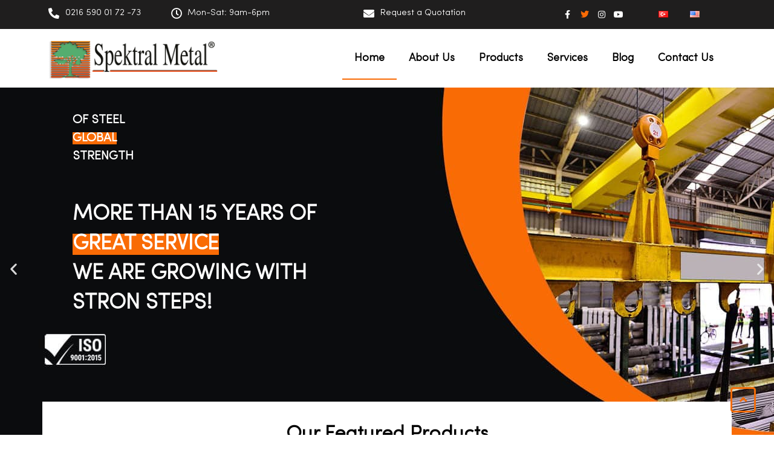

--- FILE ---
content_type: text/css
request_url: https://www.spektralmetal.com.tr/wp-content/uploads/elementor/css/post-18791.css?ver=1741305552
body_size: 3512
content:
.elementor-18791 .elementor-element.elementor-element-54acbfd .elementor-repeater-item-e5b87ec .swiper-slide-bg{background-image:url(https://www.spektralmetal.com.tr/wp-content/uploads/2024/07/spektaralmetal-celigin-global-gucu.jpg);background-size:cover;}.elementor-18791 .elementor-element.elementor-element-54acbfd .elementor-repeater-item-96a7812 .swiper-slide-bg{background-image:url(https://www.spektralmetal.com.tr/wp-content/uploads/2024/07/spektralmetal-uygun-cozum.jpg);background-size:cover;}.elementor-18791 .elementor-element.elementor-element-54acbfd .elementor-repeater-item-fb0a7ba .swiper-slide-bg{background-image:url(https://www.spektralmetal.com.tr/wp-content/uploads/2024/07/spektral-metal-yuksek-kalite-hizli-sevkiyat.jpg);background-size:cover;}.elementor-18791 .elementor-element.elementor-element-54acbfd .swiper-slide{height:600px;}.elementor-18791 .elementor-element.elementor-element-54acbfd .swiper-slide-contents{max-width:66%;}.elementor-18791 .elementor-element.elementor-element-54acbfd .swiper-slide-inner{padding:0px 573px 179px 0px;}.elementor-18791 .elementor-element.elementor-element-54acbfd .swiper-slide-inner .elementor-slide-heading:not(:last-child){margin-bottom:57px;}.elementor-18791 .elementor-element.elementor-element-54acbfd .elementor-slide-heading{font-family:"Sofia Pro", Sans-serif;font-size:20px;font-weight:700;line-height:30px;}.elementor-18791 .elementor-element.elementor-element-54acbfd .swiper-slide-inner .elementor-slide-description:not(:last-child){margin-bottom:0px;}.elementor-18791 .elementor-element.elementor-element-54acbfd .elementor-slide-description{font-family:"Sofia Pro", Sans-serif;font-size:35px;font-weight:900;}.elementor-18791 .elementor-element.elementor-element-05481a9 > .elementor-container{min-height:125px;}.elementor-18791 .elementor-element.elementor-element-05481a9:not(.elementor-motion-effects-element-type-background), .elementor-18791 .elementor-element.elementor-element-05481a9 > .elementor-motion-effects-container > .elementor-motion-effects-layer{background-color:#02010100;}.elementor-18791 .elementor-element.elementor-element-05481a9{transition:background 0.3s, border 0.3s, border-radius 0.3s, box-shadow 0.3s;margin-top:-80px;margin-bottom:-80px;z-index:1;}.elementor-18791 .elementor-element.elementor-element-05481a9 > .elementor-background-overlay{transition:background 0.3s, border-radius 0.3s, opacity 0.3s;}.elementor-bc-flex-widget .elementor-18791 .elementor-element.elementor-element-db1434c.elementor-column .elementor-widget-wrap{align-items:center;}.elementor-18791 .elementor-element.elementor-element-db1434c.elementor-column.elementor-element[data-element_type="column"] > .elementor-widget-wrap.elementor-element-populated{align-content:center;align-items:center;}.elementor-18791 .elementor-element.elementor-element-db1434c:not(.elementor-motion-effects-element-type-background) > .elementor-widget-wrap, .elementor-18791 .elementor-element.elementor-element-db1434c > .elementor-widget-wrap > .elementor-motion-effects-container > .elementor-motion-effects-layer{background-color:#FFFFFF;}.elementor-18791 .elementor-element.elementor-element-db1434c > .elementor-element-populated{transition:background 0.3s, border 0.3s, border-radius 0.3s, box-shadow 0.3s;}.elementor-18791 .elementor-element.elementor-element-db1434c > .elementor-element-populated > .elementor-background-overlay{transition:background 0.3s, border-radius 0.3s, opacity 0.3s;}.elementor-18791 .elementor-element.elementor-element-3602b75{text-align:center;}.elementor-18791 .elementor-element.elementor-element-3602b75 .elementor-heading-title{color:#000000;font-family:"Sofia Pro", Sans-serif;font-weight:600;}.elementor-18791 .elementor-element.elementor-element-b0f3278 > .elementor-container{min-height:497px;}.elementor-18791 .elementor-element.elementor-element-50a1ac0 > .elementor-element-populated{padding:25px 25px 25px 25px;}.elementor-18791 .elementor-element.elementor-element-e170468 .elementor-image-box-wrapper{text-align:left;}.elementor-18791 .elementor-element.elementor-element-e170468.elementor-position-right .elementor-image-box-img{margin-left:15px;}.elementor-18791 .elementor-element.elementor-element-e170468.elementor-position-left .elementor-image-box-img{margin-right:15px;}.elementor-18791 .elementor-element.elementor-element-e170468.elementor-position-top .elementor-image-box-img{margin-bottom:15px;}.elementor-18791 .elementor-element.elementor-element-e170468 .elementor-image-box-wrapper .elementor-image-box-img{width:100%;}.elementor-18791 .elementor-element.elementor-element-e170468 .elementor-image-box-img img{filter:brightness( 100% ) contrast( 100% ) saturate( 100% ) blur( 0px ) hue-rotate( 0deg );transition-duration:0.3s;}.elementor-18791 .elementor-element.elementor-element-e170468:hover .elementor-image-box-img img{filter:brightness( 120% ) contrast( 100% ) saturate( 100% ) blur( 0px ) hue-rotate( 0deg );}.elementor-18791 .elementor-element.elementor-element-e170468 .elementor-image-box-title{color:#000000;font-family:"Sofia Pro", Sans-serif;font-size:25px;font-weight:600;}.elementor-18791 .elementor-element.elementor-element-e170468 .elementor-image-box-description{color:#000000;font-family:"Sofia Pro", Sans-serif;font-size:16px;font-weight:600;}.elementor-18791 .elementor-element.elementor-element-0f82c7b > .elementor-element-populated{padding:25px 25px 25px 25px;}.elementor-18791 .elementor-element.elementor-element-9bece44 .elementor-image-box-wrapper{text-align:left;}.elementor-18791 .elementor-element.elementor-element-9bece44.elementor-position-right .elementor-image-box-img{margin-left:15px;}.elementor-18791 .elementor-element.elementor-element-9bece44.elementor-position-left .elementor-image-box-img{margin-right:15px;}.elementor-18791 .elementor-element.elementor-element-9bece44.elementor-position-top .elementor-image-box-img{margin-bottom:15px;}.elementor-18791 .elementor-element.elementor-element-9bece44 .elementor-image-box-wrapper .elementor-image-box-img{width:100%;}.elementor-18791 .elementor-element.elementor-element-9bece44 .elementor-image-box-img img{filter:brightness( 100% ) contrast( 100% ) saturate( 100% ) blur( 0px ) hue-rotate( 0deg );transition-duration:0.3s;}.elementor-18791 .elementor-element.elementor-element-9bece44:hover .elementor-image-box-img img{filter:brightness( 120% ) contrast( 100% ) saturate( 100% ) blur( 0px ) hue-rotate( 0deg );}.elementor-18791 .elementor-element.elementor-element-9bece44 .elementor-image-box-title{color:#000000;font-family:"Sofia Pro", Sans-serif;font-size:25px;font-weight:600;}.elementor-18791 .elementor-element.elementor-element-9bece44 .elementor-image-box-description{color:#000000;font-family:"Sofia Pro", Sans-serif;font-size:16px;font-weight:600;}.elementor-18791 .elementor-element.elementor-element-b1d2705 > .elementor-element-populated{padding:25px 25px 25px 25px;}.elementor-18791 .elementor-element.elementor-element-acde3ef .elementor-image-box-wrapper{text-align:left;}.elementor-18791 .elementor-element.elementor-element-acde3ef.elementor-position-right .elementor-image-box-img{margin-left:15px;}.elementor-18791 .elementor-element.elementor-element-acde3ef.elementor-position-left .elementor-image-box-img{margin-right:15px;}.elementor-18791 .elementor-element.elementor-element-acde3ef.elementor-position-top .elementor-image-box-img{margin-bottom:15px;}.elementor-18791 .elementor-element.elementor-element-acde3ef .elementor-image-box-wrapper .elementor-image-box-img{width:100%;}.elementor-18791 .elementor-element.elementor-element-acde3ef:hover .elementor-image-box-img img{filter:brightness( 121% ) contrast( 100% ) saturate( 100% ) blur( 0px ) hue-rotate( 0deg );}.elementor-18791 .elementor-element.elementor-element-acde3ef .elementor-image-box-img img{transition-duration:0.3s;}.elementor-18791 .elementor-element.elementor-element-acde3ef .elementor-image-box-title{color:#000000;font-family:"Sofia Pro", Sans-serif;font-size:25px;font-weight:600;}.elementor-18791 .elementor-element.elementor-element-acde3ef .elementor-image-box-description{color:#000000;font-family:"Sofia Pro", Sans-serif;font-size:16px;font-weight:600;}.elementor-18791 .elementor-element.elementor-element-25925ff > .elementor-element-populated{padding:25px 25px 25px 25px;}.elementor-18791 .elementor-element.elementor-element-613cced .elementor-image-box-wrapper{text-align:left;}.elementor-18791 .elementor-element.elementor-element-613cced.elementor-position-right .elementor-image-box-img{margin-left:15px;}.elementor-18791 .elementor-element.elementor-element-613cced.elementor-position-left .elementor-image-box-img{margin-right:15px;}.elementor-18791 .elementor-element.elementor-element-613cced.elementor-position-top .elementor-image-box-img{margin-bottom:15px;}.elementor-18791 .elementor-element.elementor-element-613cced .elementor-image-box-wrapper .elementor-image-box-img{width:100%;}.elementor-18791 .elementor-element.elementor-element-613cced:hover .elementor-image-box-img img{filter:brightness( 120% ) contrast( 100% ) saturate( 100% ) blur( 0px ) hue-rotate( 0deg );}.elementor-18791 .elementor-element.elementor-element-613cced .elementor-image-box-img img{transition-duration:0.3s;}.elementor-18791 .elementor-element.elementor-element-613cced .elementor-image-box-title{color:#000000;font-family:"Sofia Pro", Sans-serif;font-size:25px;font-weight:600;}.elementor-18791 .elementor-element.elementor-element-613cced .elementor-image-box-description{color:#000000;font-family:"Sofia Pro", Sans-serif;font-size:16px;font-weight:600;}.elementor-18791 .elementor-element.elementor-element-506c2d7 > .elementor-background-overlay{background-color:#B01E1E;opacity:0.13;mix-blend-mode:exclusion;transition:background 0.3s, border-radius 0.3s, opacity 0.3s;}.elementor-18791 .elementor-element.elementor-element-506c2d7{transition:background 0.3s, border 0.3s, border-radius 0.3s, box-shadow 0.3s;}.elementor-18791 .elementor-element.elementor-element-e1e99b1 .elementor-repeater-item-c89a13f .swiper-slide-bg{background-color:#833ca3;background-image:url(https://www.spektralmetal.com.tr/wp-content/uploads/2022/10/calisma-kulturumuz.jpg);background-size:cover;}.elementor-18791 .elementor-element.elementor-element-e1e99b1 .elementor-repeater-item-c89a13f .elementor-background-overlay{background-color:#464A50DB;}.elementor-18791 .elementor-element.elementor-element-e1e99b1 .swiper-slide{height:500px;transition-duration:calc(5000ms*1.2);}.elementor-18791 .elementor-element.elementor-element-e1e99b1 .swiper-slide-contents{max-width:66%;}.elementor-18791 .elementor-element.elementor-element-e1e99b1 .swiper-slide-inner{text-align:center;}.elementor-18791 .elementor-element.elementor-element-e1e99b1 .elementor-slide-heading{font-family:"Sofia Pro", Sans-serif;font-weight:600;line-height:1.5em;}.elementor-18791 .elementor-element.elementor-element-e1e99b1 .elementor-slide-button{font-family:"Roboto", Sans-serif;font-size:15px;font-weight:500;border-radius:5px;color:#FFFFFF;background-color:#F96B05;border-color:#F96B05;}.elementor-18791 .elementor-element.elementor-element-56f1ec7:not(.elementor-motion-effects-element-type-background), .elementor-18791 .elementor-element.elementor-element-56f1ec7 > .elementor-motion-effects-container > .elementor-motion-effects-layer{background-color:#1F1E1E;}.elementor-18791 .elementor-element.elementor-element-56f1ec7{transition:background 0.3s, border 0.3s, border-radius 0.3s, box-shadow 0.3s;}.elementor-18791 .elementor-element.elementor-element-56f1ec7 > .elementor-background-overlay{transition:background 0.3s, border-radius 0.3s, opacity 0.3s;}.elementor-18791 .elementor-element.elementor-element-b3136b0{text-align:center;}.elementor-18791 .elementor-element.elementor-element-b3136b0 .elementor-heading-title{color:#757575;font-family:"Sofia Pro", Sans-serif;font-size:25px;font-weight:600;}.elementor-18791 .elementor-element.elementor-element-b2db519{text-align:center;}.elementor-18791 .elementor-element.elementor-element-b2db519 .elementor-heading-title{color:#FFFFFF;font-family:"Sofia Pro", Sans-serif;font-weight:600;}.elementor-18791 .elementor-element.elementor-element-9537fe8{text-align:center;}.elementor-18791 .elementor-element.elementor-element-9537fe8 .elementor-heading-title{color:#838383;font-family:"Sofia Pro", Sans-serif;font-size:22px;font-weight:600;}.elementor-18791 .elementor-element.elementor-element-5794460 > .elementor-container{min-height:500px;}.elementor-18791 .elementor-element.elementor-element-5794460:not(.elementor-motion-effects-element-type-background), .elementor-18791 .elementor-element.elementor-element-5794460 > .elementor-motion-effects-container > .elementor-motion-effects-layer{background-color:#1F1E1E;}.elementor-18791 .elementor-element.elementor-element-5794460{transition:background 0.3s, border 0.3s, border-radius 0.3s, box-shadow 0.3s;}.elementor-18791 .elementor-element.elementor-element-5794460 > .elementor-background-overlay{transition:background 0.3s, border-radius 0.3s, opacity 0.3s;}.elementor-18791 .elementor-element.elementor-element-27d61aa:not(.elementor-motion-effects-element-type-background) > .elementor-widget-wrap, .elementor-18791 .elementor-element.elementor-element-27d61aa > .elementor-widget-wrap > .elementor-motion-effects-container > .elementor-motion-effects-layer{background-color:#F96B05;}.elementor-18791 .elementor-element.elementor-element-27d61aa > .elementor-element-populated, .elementor-18791 .elementor-element.elementor-element-27d61aa > .elementor-element-populated > .elementor-background-overlay, .elementor-18791 .elementor-element.elementor-element-27d61aa > .elementor-background-slideshow{border-radius:10px 10px 10px 10px;}.elementor-18791 .elementor-element.elementor-element-27d61aa > .elementor-element-populated{transition:background 0.3s, border 0.3s, border-radius 0.3s, box-shadow 0.3s;margin:0px 25px 0150px 0px;--e-column-margin-right:25px;--e-column-margin-left:0px;}.elementor-18791 .elementor-element.elementor-element-27d61aa > .elementor-element-populated > .elementor-background-overlay{transition:background 0.3s, border-radius 0.3s, opacity 0.3s;}.elementor-18791 .elementor-element.elementor-element-c1ac078 .elementor-image-box-wrapper{text-align:center;}.elementor-18791 .elementor-element.elementor-element-c1ac078.elementor-position-right .elementor-image-box-img{margin-left:18px;}.elementor-18791 .elementor-element.elementor-element-c1ac078.elementor-position-left .elementor-image-box-img{margin-right:18px;}.elementor-18791 .elementor-element.elementor-element-c1ac078.elementor-position-top .elementor-image-box-img{margin-bottom:18px;}.elementor-18791 .elementor-element.elementor-element-c1ac078 .elementor-image-box-title{margin-bottom:11px;color:#FFFFFF;}.elementor-18791 .elementor-element.elementor-element-c1ac078 .elementor-image-box-wrapper .elementor-image-box-img{width:70%;}.elementor-18791 .elementor-element.elementor-element-c1ac078 .elementor-image-box-img img{border-style:solid;border-width:7px 7px 7px 7px;border-color:#FFFFFF;transition-duration:0.3s;}.elementor-18791 .elementor-element.elementor-element-c1ac078 .elementor-image-box-description{color:#FFFFFF;font-family:"Sofia Pro", Sans-serif;font-size:15px;font-weight:400;}.elementor-18791 .elementor-element.elementor-element-c1ac078 > .elementor-widget-container{margin:-40px 0px 0015px 0px;padding:20px 20px 20px 20px;}.elementor-18791 .elementor-element.elementor-element-ca40381:not(.elementor-motion-effects-element-type-background) > .elementor-widget-wrap, .elementor-18791 .elementor-element.elementor-element-ca40381 > .elementor-widget-wrap > .elementor-motion-effects-container > .elementor-motion-effects-layer{background-color:#F96B05;}.elementor-18791 .elementor-element.elementor-element-ca40381 > .elementor-element-populated, .elementor-18791 .elementor-element.elementor-element-ca40381 > .elementor-element-populated > .elementor-background-overlay, .elementor-18791 .elementor-element.elementor-element-ca40381 > .elementor-background-slideshow{border-radius:10px 10px 10px 10px;}.elementor-18791 .elementor-element.elementor-element-ca40381 > .elementor-element-populated{transition:background 0.3s, border 0.3s, border-radius 0.3s, box-shadow 0.3s;margin:125px 25px 025px 0px;--e-column-margin-right:25px;--e-column-margin-left:0px;}.elementor-18791 .elementor-element.elementor-element-ca40381 > .elementor-element-populated > .elementor-background-overlay{transition:background 0.3s, border-radius 0.3s, opacity 0.3s;}.elementor-18791 .elementor-element.elementor-element-bfad259 .elementor-image-box-wrapper{text-align:center;}.elementor-18791 .elementor-element.elementor-element-bfad259.elementor-position-right .elementor-image-box-img{margin-left:18px;}.elementor-18791 .elementor-element.elementor-element-bfad259.elementor-position-left .elementor-image-box-img{margin-right:18px;}.elementor-18791 .elementor-element.elementor-element-bfad259.elementor-position-top .elementor-image-box-img{margin-bottom:18px;}.elementor-18791 .elementor-element.elementor-element-bfad259 .elementor-image-box-title{margin-bottom:11px;color:#FFFFFF;}.elementor-18791 .elementor-element.elementor-element-bfad259 .elementor-image-box-wrapper .elementor-image-box-img{width:70%;}.elementor-18791 .elementor-element.elementor-element-bfad259 .elementor-image-box-img img{border-style:solid;border-width:7px 7px 7px 7px;border-color:#FFFFFF;transition-duration:0.3s;}.elementor-18791 .elementor-element.elementor-element-bfad259 .elementor-image-box-description{color:#FFFFFF;font-family:"Sofia Pro", Sans-serif;font-size:15px;font-weight:400;}.elementor-18791 .elementor-element.elementor-element-bfad259 > .elementor-widget-container{margin:-40px 0px 0015px 0px;padding:20px 20px 20px 20px;}.elementor-18791 .elementor-element.elementor-element-6a389af:not(.elementor-motion-effects-element-type-background) > .elementor-widget-wrap, .elementor-18791 .elementor-element.elementor-element-6a389af > .elementor-widget-wrap > .elementor-motion-effects-container > .elementor-motion-effects-layer{background-color:#F96B05;}.elementor-18791 .elementor-element.elementor-element-6a389af > .elementor-element-populated, .elementor-18791 .elementor-element.elementor-element-6a389af > .elementor-element-populated > .elementor-background-overlay, .elementor-18791 .elementor-element.elementor-element-6a389af > .elementor-background-slideshow{border-radius:10px 10px 10px 10px;}.elementor-18791 .elementor-element.elementor-element-6a389af > .elementor-element-populated{transition:background 0.3s, border 0.3s, border-radius 0.3s, box-shadow 0.3s;margin:0px 25px 150px 0px;--e-column-margin-right:25px;--e-column-margin-left:0px;}.elementor-18791 .elementor-element.elementor-element-6a389af > .elementor-element-populated > .elementor-background-overlay{transition:background 0.3s, border-radius 0.3s, opacity 0.3s;}.elementor-18791 .elementor-element.elementor-element-11b68c6 .elementor-image-box-wrapper{text-align:center;}.elementor-18791 .elementor-element.elementor-element-11b68c6.elementor-position-right .elementor-image-box-img{margin-left:18px;}.elementor-18791 .elementor-element.elementor-element-11b68c6.elementor-position-left .elementor-image-box-img{margin-right:18px;}.elementor-18791 .elementor-element.elementor-element-11b68c6.elementor-position-top .elementor-image-box-img{margin-bottom:18px;}.elementor-18791 .elementor-element.elementor-element-11b68c6 .elementor-image-box-title{margin-bottom:11px;color:#FFFFFF;}.elementor-18791 .elementor-element.elementor-element-11b68c6 .elementor-image-box-wrapper .elementor-image-box-img{width:70%;}.elementor-18791 .elementor-element.elementor-element-11b68c6 .elementor-image-box-img img{border-style:solid;border-width:7px 7px 7px 7px;border-color:#FFFFFF;transition-duration:0.3s;}.elementor-18791 .elementor-element.elementor-element-11b68c6 .elementor-image-box-description{color:#FFFFFF;font-family:"Sofia Pro", Sans-serif;font-size:15px;font-weight:400;}.elementor-18791 .elementor-element.elementor-element-11b68c6 > .elementor-widget-container{margin:-40px 0px 0015px 0px;padding:20px 20px 20px 20px;}.elementor-18791 .elementor-element.elementor-element-1189e3a:not(.elementor-motion-effects-element-type-background) > .elementor-widget-wrap, .elementor-18791 .elementor-element.elementor-element-1189e3a > .elementor-widget-wrap > .elementor-motion-effects-container > .elementor-motion-effects-layer{background-color:#F96B05;}.elementor-18791 .elementor-element.elementor-element-1189e3a > .elementor-element-populated, .elementor-18791 .elementor-element.elementor-element-1189e3a > .elementor-element-populated > .elementor-background-overlay, .elementor-18791 .elementor-element.elementor-element-1189e3a > .elementor-background-slideshow{border-radius:10px 10px 10px 10px;}.elementor-18791 .elementor-element.elementor-element-1189e3a > .elementor-element-populated{transition:background 0.3s, border 0.3s, border-radius 0.3s, box-shadow 0.3s;margin:125px 25px 25px 0px;--e-column-margin-right:25px;--e-column-margin-left:0px;}.elementor-18791 .elementor-element.elementor-element-1189e3a > .elementor-element-populated > .elementor-background-overlay{transition:background 0.3s, border-radius 0.3s, opacity 0.3s;}.elementor-18791 .elementor-element.elementor-element-589bc4f .elementor-image-box-wrapper{text-align:center;}.elementor-18791 .elementor-element.elementor-element-589bc4f.elementor-position-right .elementor-image-box-img{margin-left:18px;}.elementor-18791 .elementor-element.elementor-element-589bc4f.elementor-position-left .elementor-image-box-img{margin-right:18px;}.elementor-18791 .elementor-element.elementor-element-589bc4f.elementor-position-top .elementor-image-box-img{margin-bottom:18px;}.elementor-18791 .elementor-element.elementor-element-589bc4f .elementor-image-box-title{margin-bottom:11px;color:#FFFFFF;}.elementor-18791 .elementor-element.elementor-element-589bc4f .elementor-image-box-wrapper .elementor-image-box-img{width:70%;}.elementor-18791 .elementor-element.elementor-element-589bc4f .elementor-image-box-img img{border-style:solid;border-width:7px 7px 7px 7px;border-color:#FFFFFF;transition-duration:0.3s;}.elementor-18791 .elementor-element.elementor-element-589bc4f .elementor-image-box-description{color:#FFFFFF;font-family:"Sofia Pro", Sans-serif;font-size:15px;font-weight:400;}.elementor-18791 .elementor-element.elementor-element-589bc4f > .elementor-widget-container{margin:-40px 0px 0015px 0px;padding:20px 20px 20px 20px;}.elementor-18791 .elementor-element.elementor-element-4a3a65e:not(.elementor-motion-effects-element-type-background), .elementor-18791 .elementor-element.elementor-element-4a3a65e > .elementor-motion-effects-container > .elementor-motion-effects-layer{background-color:#FFFFFF;}.elementor-18791 .elementor-element.elementor-element-4a3a65e{transition:background 0.3s, border 0.3s, border-radius 0.3s, box-shadow 0.3s;}.elementor-18791 .elementor-element.elementor-element-4a3a65e > .elementor-background-overlay{transition:background 0.3s, border-radius 0.3s, opacity 0.3s;}.elementor-18791 .elementor-element.elementor-element-29a2511{text-align:center;}.elementor-18791 .elementor-element.elementor-element-29a2511 .elementor-heading-title{color:#000000;font-family:"Sofia Pro", Sans-serif;font-weight:600;}.elementor-18791 .elementor-element.elementor-element-1cf7b61 > .elementor-container{min-height:169px;}.elementor-18791 .elementor-element.elementor-element-bc78798 .elementor-image-box-wrapper{text-align:center;}.elementor-18791 .elementor-element.elementor-element-bc78798.elementor-position-right .elementor-image-box-img{margin-left:15px;}.elementor-18791 .elementor-element.elementor-element-bc78798.elementor-position-left .elementor-image-box-img{margin-right:15px;}.elementor-18791 .elementor-element.elementor-element-bc78798.elementor-position-top .elementor-image-box-img{margin-bottom:15px;}.elementor-18791 .elementor-element.elementor-element-bc78798 .elementor-image-box-wrapper .elementor-image-box-img{width:40%;}.elementor-18791 .elementor-element.elementor-element-bc78798 .elementor-image-box-img img{transition-duration:0.3s;}.elementor-18791 .elementor-element.elementor-element-bc78798 .elementor-image-box-title{color:#000000;font-family:"Sofia Pro", Sans-serif;font-size:17px;font-weight:600;}.elementor-18791 .elementor-element.elementor-element-fd90bc6 .elementor-image-box-wrapper{text-align:center;}.elementor-18791 .elementor-element.elementor-element-fd90bc6.elementor-position-right .elementor-image-box-img{margin-left:15px;}.elementor-18791 .elementor-element.elementor-element-fd90bc6.elementor-position-left .elementor-image-box-img{margin-right:15px;}.elementor-18791 .elementor-element.elementor-element-fd90bc6.elementor-position-top .elementor-image-box-img{margin-bottom:15px;}.elementor-18791 .elementor-element.elementor-element-fd90bc6 .elementor-image-box-wrapper .elementor-image-box-img{width:40%;}.elementor-18791 .elementor-element.elementor-element-fd90bc6 .elementor-image-box-img img{transition-duration:0.3s;}.elementor-18791 .elementor-element.elementor-element-fd90bc6 .elementor-image-box-title{color:#000000;font-family:"Sofia Pro", Sans-serif;font-size:17px;font-weight:600;}.elementor-18791 .elementor-element.elementor-element-a98b8ee .elementor-image-box-wrapper{text-align:center;}.elementor-18791 .elementor-element.elementor-element-a98b8ee.elementor-position-right .elementor-image-box-img{margin-left:15px;}.elementor-18791 .elementor-element.elementor-element-a98b8ee.elementor-position-left .elementor-image-box-img{margin-right:15px;}.elementor-18791 .elementor-element.elementor-element-a98b8ee.elementor-position-top .elementor-image-box-img{margin-bottom:15px;}.elementor-18791 .elementor-element.elementor-element-a98b8ee .elementor-image-box-wrapper .elementor-image-box-img{width:40%;}.elementor-18791 .elementor-element.elementor-element-a98b8ee .elementor-image-box-img img{transition-duration:0.3s;}.elementor-18791 .elementor-element.elementor-element-a98b8ee .elementor-image-box-title{color:#000000;font-family:"Sofia Pro", Sans-serif;font-size:17px;font-weight:600;}.elementor-18791 .elementor-element.elementor-element-55e3e2a .elementor-image-box-wrapper{text-align:center;}.elementor-18791 .elementor-element.elementor-element-55e3e2a.elementor-position-right .elementor-image-box-img{margin-left:15px;}.elementor-18791 .elementor-element.elementor-element-55e3e2a.elementor-position-left .elementor-image-box-img{margin-right:15px;}.elementor-18791 .elementor-element.elementor-element-55e3e2a.elementor-position-top .elementor-image-box-img{margin-bottom:15px;}.elementor-18791 .elementor-element.elementor-element-55e3e2a .elementor-image-box-wrapper .elementor-image-box-img{width:40%;}.elementor-18791 .elementor-element.elementor-element-55e3e2a .elementor-image-box-img img{transition-duration:0.3s;}.elementor-18791 .elementor-element.elementor-element-55e3e2a .elementor-image-box-title{color:#000000;font-family:"Sofia Pro", Sans-serif;font-size:17px;font-weight:600;}.elementor-18791 .elementor-element.elementor-element-55e3e2a .elementor-image-box-description{font-family:"Sofia Pro", Sans-serif;font-weight:400;}.elementor-18791 .elementor-element.elementor-element-de27cee .elementor-image-box-wrapper{text-align:center;}.elementor-18791 .elementor-element.elementor-element-de27cee.elementor-position-right .elementor-image-box-img{margin-left:15px;}.elementor-18791 .elementor-element.elementor-element-de27cee.elementor-position-left .elementor-image-box-img{margin-right:15px;}.elementor-18791 .elementor-element.elementor-element-de27cee.elementor-position-top .elementor-image-box-img{margin-bottom:15px;}.elementor-18791 .elementor-element.elementor-element-de27cee .elementor-image-box-wrapper .elementor-image-box-img{width:45%;}.elementor-18791 .elementor-element.elementor-element-de27cee .elementor-image-box-img img{transition-duration:0.3s;}.elementor-18791 .elementor-element.elementor-element-de27cee .elementor-image-box-title{color:#000000;font-family:"Sofia Pro", Sans-serif;font-size:17px;font-weight:600;}.elementor-18791 .elementor-element.elementor-element-79b1fe2 > .elementor-container{min-height:300px;}.elementor-18791 .elementor-element.elementor-element-79b1fe2:not(.elementor-motion-effects-element-type-background), .elementor-18791 .elementor-element.elementor-element-79b1fe2 > .elementor-motion-effects-container > .elementor-motion-effects-layer{background-color:#F96B05;background-image:url("https://www.spektralmetal.com.tr/wp-content/uploads/2022/10/15-yili-askin-hizmetimizle.png");}.elementor-18791 .elementor-element.elementor-element-79b1fe2{transition:background 0.3s, border 0.3s, border-radius 0.3s, box-shadow 0.3s;margin-top:0px;margin-bottom:-35px;z-index:0;}.elementor-18791 .elementor-element.elementor-element-79b1fe2 > .elementor-background-overlay{transition:background 0.3s, border-radius 0.3s, opacity 0.3s;}.elementor-18791 .elementor-element.elementor-element-350cfb5{text-align:center;}.elementor-18791 .elementor-element.elementor-element-350cfb5 .elementor-heading-title{color:#FFFFFF;}.elementor-18791 .elementor-element.elementor-element-0d56c92 .elementor-counter-number-wrapper{color:#FFFFFF;font-family:"Sofia Pro", Sans-serif;font-size:50px;font-weight:600;text-shadow:0px 0px 10px rgba(61.270843505859375, 31.832349612440346, 31.832349612440346, 0.48);}.elementor-18791 .elementor-element.elementor-element-0d56c92 .elementor-counter-title{color:#FFFFFF;font-family:"Sofia Pro", Sans-serif;font-size:17px;font-weight:400;}.elementor-18791 .elementor-element.elementor-element-4ac5321 .elementor-counter-number-wrapper{color:#FFFFFF;font-family:"Sofia Pro", Sans-serif;font-size:50px;font-weight:600;text-shadow:0px 0px 10px rgba(61.270843505859375, 31.832349612440346, 31.832349612440346, 0.48);}.elementor-18791 .elementor-element.elementor-element-4ac5321 .elementor-counter-title{color:#FFFFFF;font-family:"Sofia Pro", Sans-serif;font-size:17px;font-weight:400;}.elementor-18791 .elementor-element.elementor-element-09c6276 .elementor-counter-number-wrapper{color:#FFFFFF;font-family:"Sofia Pro", Sans-serif;font-size:50px;font-weight:600;text-shadow:0px 0px 10px rgba(61.270843505859375, 31.832349612440346, 31.832349612440346, 0.48);}.elementor-18791 .elementor-element.elementor-element-09c6276 .elementor-counter-title{color:#FFFFFF;font-family:"Sofia Pro", Sans-serif;font-size:17px;font-weight:400;}@media(min-width:768px){.elementor-18791 .elementor-element.elementor-element-50a1ac0{width:29%;}.elementor-18791 .elementor-element.elementor-element-0f82c7b{width:29%;}.elementor-18791 .elementor-element.elementor-element-b1d2705{width:28.176%;}.elementor-18791 .elementor-element.elementor-element-25925ff{width:29%;}}@media(max-width:1024px){.elementor-18791 .elementor-element.elementor-element-54acbfd .swiper-slide{height:600px;}.elementor-18791 .elementor-element.elementor-element-54acbfd .swiper-slide-inner{padding:0px 0px 150px 0px;}}@media(max-width:767px){.elementor-18791 .elementor-element.elementor-element-54acbfd .swiper-slide{height:210px;}.elementor-18791 .elementor-element.elementor-element-54acbfd .swiper-slide-contents{max-width:100%;}.elementor-18791 .elementor-element.elementor-element-54acbfd .swiper-slide-inner{padding:10px 135px 0px 0px;}.elementor-18791 .elementor-element.elementor-element-54acbfd .elementor-slide-heading{font-size:12px;line-height:1.2em;}.elementor-18791 .elementor-element.elementor-element-54acbfd .elementor-slide-description{font-size:12px;}.elementor-18791 .elementor-element.elementor-element-05481a9{margin-top:0px;margin-bottom:0px;}.elementor-18791 .elementor-element.elementor-element-e170468 .elementor-image-box-wrapper{text-align:center;}.elementor-18791 .elementor-element.elementor-element-e170468 .elementor-image-box-img{margin-bottom:15px;}.elementor-18791 .elementor-element.elementor-element-9bece44 .elementor-image-box-wrapper{text-align:center;}.elementor-18791 .elementor-element.elementor-element-9bece44 .elementor-image-box-img{margin-bottom:15px;}.elementor-18791 .elementor-element.elementor-element-acde3ef .elementor-image-box-wrapper{text-align:center;}.elementor-18791 .elementor-element.elementor-element-acde3ef .elementor-image-box-img{margin-bottom:15px;}.elementor-18791 .elementor-element.elementor-element-613cced .elementor-image-box-wrapper{text-align:center;}.elementor-18791 .elementor-element.elementor-element-613cced .elementor-image-box-img{margin-bottom:15px;}.elementor-18791 .elementor-element.elementor-element-e1e99b1 .swiper-slide{height:250px;}.elementor-18791 .elementor-element.elementor-element-e1e99b1 .swiper-slide-contents{max-width:100%;}.elementor-18791 .elementor-element.elementor-element-9537fe8 .elementor-heading-title{font-size:20px;}.elementor-18791 .elementor-element.elementor-element-5794460{margin-top:1px;margin-bottom:1px;}.elementor-18791 .elementor-element.elementor-element-27d61aa > .elementor-element-populated{margin:050px 75px 0px 75px;--e-column-margin-right:75px;--e-column-margin-left:75px;}.elementor-18791 .elementor-element.elementor-element-c1ac078 .elementor-image-box-img{margin-bottom:18px;}.elementor-18791 .elementor-element.elementor-element-ca40381 > .elementor-element-populated{margin:50px 75px 0px 75px;--e-column-margin-right:75px;--e-column-margin-left:75px;}.elementor-18791 .elementor-element.elementor-element-bfad259 .elementor-image-box-img{margin-bottom:18px;}.elementor-18791 .elementor-element.elementor-element-6a389af > .elementor-element-populated{margin:50px 75px 0px 75px;--e-column-margin-right:75px;--e-column-margin-left:75px;}.elementor-18791 .elementor-element.elementor-element-11b68c6 .elementor-image-box-img{margin-bottom:18px;}.elementor-18791 .elementor-element.elementor-element-1189e3a > .elementor-element-populated{margin:50px 75px 0px 75px;--e-column-margin-right:75px;--e-column-margin-left:75px;}.elementor-18791 .elementor-element.elementor-element-589bc4f .elementor-image-box-img{margin-bottom:18px;}.elementor-18791 .elementor-element.elementor-element-0c82c16{width:50%;}.elementor-18791 .elementor-element.elementor-element-bc78798 .elementor-image-box-img{margin-bottom:15px;}.elementor-18791 .elementor-element.elementor-element-20d69f9{width:50%;}.elementor-18791 .elementor-element.elementor-element-fd90bc6 .elementor-image-box-img{margin-bottom:15px;}.elementor-18791 .elementor-element.elementor-element-60a6324{width:33%;}.elementor-18791 .elementor-element.elementor-element-a98b8ee .elementor-image-box-img{margin-bottom:15px;}.elementor-18791 .elementor-element.elementor-element-aa68795{width:33%;}.elementor-18791 .elementor-element.elementor-element-55e3e2a .elementor-image-box-img{margin-bottom:15px;}.elementor-18791 .elementor-element.elementor-element-ba4e4bf{width:33%;}.elementor-18791 .elementor-element.elementor-element-de27cee .elementor-image-box-img{margin-bottom:15px;}.elementor-18791 .elementor-element.elementor-element-f789631{width:33%;}.elementor-18791 .elementor-element.elementor-element-0d56c92 .elementor-counter-number-wrapper{font-size:30px;}.elementor-18791 .elementor-element.elementor-element-7257979{width:33%;}.elementor-18791 .elementor-element.elementor-element-4ac5321 .elementor-counter-number-wrapper{font-size:30px;}.elementor-18791 .elementor-element.elementor-element-4ac5321 .elementor-counter-title{font-size:15px;}.elementor-18791 .elementor-element.elementor-element-1dacee7{width:33%;}.elementor-18791 .elementor-element.elementor-element-09c6276 .elementor-counter-number-wrapper{font-size:30px;}}/* Start custom CSS for slides, class: .elementor-element-54acbfd */text-arka-plan-turuncu {
  background-color: #f96b05;
  color: white;
}

yazi-turuncu-renk{
    color:#f96b05;
}

buyuk-yazi{
    font-size: 75px;
}
    
buyuk-yazi2{
    font-size: 33px;
        
}/* End custom CSS */
/* Start custom CSS for section, class: .elementor-element-56f1ec7 */.div {
  margin: 0.2em auto;
  width: 280px;
  padding-bottom: .1em;
  background-image: linear-gradient(to right,
    #DDDDDD 20%,
    #F96B05 20% 40%,
    #F96B05 40% 60%,
    #F96B05 60% 80%,
    #DDDDDD 80%);

}/* End custom CSS */
/* Start custom CSS for column, class: .elementor-element-27d61aa */lines {
  margin: 2em auto;
  width: 350px;
  padding-bottom: .3em;
	background-image: linear-gradient(to right,
    #DDDDDD 20%,
    #F96B05 20% 40%,
    #F96B05 40% 60%,
    #F96B05 60% 80%,
    #DDDDDD 80%);

}/* End custom CSS */
/* Start Custom Fonts CSS */@font-face {
	font-family: 'Sofia Pro';
	font-style: normal;
	font-weight: normal;
	font-display: auto;
	src: url('https://www.spektralmetal.com.tr/wp-content/uploads/2022/10/SofiaProLight.woff') format('woff');
}
/* End Custom Fonts CSS */

--- FILE ---
content_type: text/css
request_url: https://www.spektralmetal.com.tr/wp-content/uploads/elementor/css/post-22517.css?ver=1741305553
body_size: 1229
content:
.elementor-22517 .elementor-element.elementor-element-8365268:not(.elementor-motion-effects-element-type-background), .elementor-22517 .elementor-element.elementor-element-8365268 > .elementor-motion-effects-container > .elementor-motion-effects-layer{background-color:#1F1E1E;}.elementor-22517 .elementor-element.elementor-element-8365268{transition:background 0.3s, border 0.3s, border-radius 0.3s, box-shadow 0.3s;}.elementor-22517 .elementor-element.elementor-element-8365268 > .elementor-background-overlay{transition:background 0.3s, border-radius 0.3s, opacity 0.3s;}.elementor-22517 .elementor-element.elementor-element-26c3132 .elementor-icon-list-icon i{color:#FFFFFF;transition:color 0.3s;}.elementor-22517 .elementor-element.elementor-element-26c3132 .elementor-icon-list-icon svg{fill:#FFFFFF;transition:fill 0.3s;}.elementor-22517 .elementor-element.elementor-element-26c3132{--e-icon-list-icon-size:18px;--icon-vertical-offset:0px;}.elementor-22517 .elementor-element.elementor-element-26c3132 .elementor-icon-list-item > .elementor-icon-list-text, .elementor-22517 .elementor-element.elementor-element-26c3132 .elementor-icon-list-item > a{font-family:"Sofia Pro", Sans-serif;font-weight:500;}.elementor-22517 .elementor-element.elementor-element-26c3132 .elementor-icon-list-text{color:#FFFFFF;transition:color 0.3s;}.elementor-22517 .elementor-element.elementor-element-81c683b .elementor-icon-list-icon i{color:#FFFFFF;transition:color 0.3s;}.elementor-22517 .elementor-element.elementor-element-81c683b .elementor-icon-list-icon svg{fill:#FFFFFF;transition:fill 0.3s;}.elementor-22517 .elementor-element.elementor-element-81c683b{--e-icon-list-icon-size:18px;--icon-vertical-offset:0px;}.elementor-22517 .elementor-element.elementor-element-81c683b .elementor-icon-list-item > .elementor-icon-list-text, .elementor-22517 .elementor-element.elementor-element-81c683b .elementor-icon-list-item > a{font-family:"Sofia Pro", Sans-serif;font-weight:500;}.elementor-22517 .elementor-element.elementor-element-81c683b .elementor-icon-list-text{color:#FFFFFF;transition:color 0.3s;}.elementor-22517 .elementor-element.elementor-element-cf7cf27 .elementor-icon-list-icon i{color:#FFFFFF;transition:color 0.3s;}.elementor-22517 .elementor-element.elementor-element-cf7cf27 .elementor-icon-list-icon svg{fill:#FFFFFF;transition:fill 0.3s;}.elementor-22517 .elementor-element.elementor-element-cf7cf27{--e-icon-list-icon-size:18px;--icon-vertical-offset:0px;}.elementor-22517 .elementor-element.elementor-element-cf7cf27 .elementor-icon-list-item > .elementor-icon-list-text, .elementor-22517 .elementor-element.elementor-element-cf7cf27 .elementor-icon-list-item > a{font-family:"Sofia Pro", Sans-serif;font-weight:500;}.elementor-22517 .elementor-element.elementor-element-cf7cf27 .elementor-icon-list-text{color:#FFFFFF;transition:color 0.3s;}.elementor-22517 .elementor-element.elementor-element-492acb1 .elementor-repeater-item-ac60282.elementor-social-icon i{color:#F96B05;}.elementor-22517 .elementor-element.elementor-element-492acb1 .elementor-repeater-item-ac60282.elementor-social-icon svg{fill:#F96B05;}.elementor-22517 .elementor-element.elementor-element-492acb1{--grid-template-columns:repeat(0, auto);--icon-size:14px;--grid-column-gap:0px;--grid-row-gap:0px;width:var( --container-widget-width, 96.868% );max-width:96.868%;--container-widget-width:96.868%;--container-widget-flex-grow:0;}.elementor-22517 .elementor-element.elementor-element-492acb1 .elementor-widget-container{text-align:center;}.elementor-22517 .elementor-element.elementor-element-492acb1 .elementor-social-icon{background-color:#02010100;}.elementor-22517 .elementor-element.elementor-element-492acb1 .elementor-social-icon i{color:#FFFFFF;}.elementor-22517 .elementor-element.elementor-element-492acb1 .elementor-social-icon svg{fill:#FFFFFF;}.elementor-22517 .elementor-element.elementor-element-cfa7fee > .elementor-container > .elementor-column > .elementor-widget-wrap{align-content:center;align-items:center;}.elementor-22517 .elementor-element.elementor-element-428f9bc .elementor-menu-toggle{margin-left:auto;background-color:#FFFFFF;}.elementor-22517 .elementor-element.elementor-element-428f9bc .elementor-nav-menu .elementor-item{font-family:"Sofia Pro", Sans-serif;font-size:18px;font-weight:600;}.elementor-22517 .elementor-element.elementor-element-428f9bc .elementor-nav-menu--main .elementor-item{color:#000000;fill:#000000;padding-top:25px;padding-bottom:25px;}.elementor-22517 .elementor-element.elementor-element-428f9bc .elementor-nav-menu--main .elementor-item:hover,
					.elementor-22517 .elementor-element.elementor-element-428f9bc .elementor-nav-menu--main .elementor-item.elementor-item-active,
					.elementor-22517 .elementor-element.elementor-element-428f9bc .elementor-nav-menu--main .elementor-item.highlighted,
					.elementor-22517 .elementor-element.elementor-element-428f9bc .elementor-nav-menu--main .elementor-item:focus{color:#000000;fill:#000000;}.elementor-22517 .elementor-element.elementor-element-428f9bc .elementor-nav-menu--main:not(.e--pointer-framed) .elementor-item:before,
					.elementor-22517 .elementor-element.elementor-element-428f9bc .elementor-nav-menu--main:not(.e--pointer-framed) .elementor-item:after{background-color:#F96B05;}.elementor-22517 .elementor-element.elementor-element-428f9bc .e--pointer-framed .elementor-item:before,
					.elementor-22517 .elementor-element.elementor-element-428f9bc .e--pointer-framed .elementor-item:after{border-color:#F96B05;}.elementor-22517 .elementor-element.elementor-element-428f9bc .e--pointer-framed .elementor-item:before{border-width:2px;}.elementor-22517 .elementor-element.elementor-element-428f9bc .e--pointer-framed.e--animation-draw .elementor-item:before{border-width:0 0 2px 2px;}.elementor-22517 .elementor-element.elementor-element-428f9bc .e--pointer-framed.e--animation-draw .elementor-item:after{border-width:2px 2px 0 0;}.elementor-22517 .elementor-element.elementor-element-428f9bc .e--pointer-framed.e--animation-corners .elementor-item:before{border-width:2px 0 0 2px;}.elementor-22517 .elementor-element.elementor-element-428f9bc .e--pointer-framed.e--animation-corners .elementor-item:after{border-width:0 2px 2px 0;}.elementor-22517 .elementor-element.elementor-element-428f9bc .e--pointer-underline .elementor-item:after,
					 .elementor-22517 .elementor-element.elementor-element-428f9bc .e--pointer-overline .elementor-item:before,
					 .elementor-22517 .elementor-element.elementor-element-428f9bc .e--pointer-double-line .elementor-item:before,
					 .elementor-22517 .elementor-element.elementor-element-428f9bc .e--pointer-double-line .elementor-item:after{height:2px;}.elementor-22517 .elementor-element.elementor-element-428f9bc{--e-nav-menu-horizontal-menu-item-margin:calc( 0px / 2 );}.elementor-22517 .elementor-element.elementor-element-428f9bc .elementor-nav-menu--main:not(.elementor-nav-menu--layout-horizontal) .elementor-nav-menu > li:not(:last-child){margin-bottom:0px;}.elementor-22517 .elementor-element.elementor-element-428f9bc .elementor-nav-menu--dropdown a:hover,
					.elementor-22517 .elementor-element.elementor-element-428f9bc .elementor-nav-menu--dropdown a.elementor-item-active,
					.elementor-22517 .elementor-element.elementor-element-428f9bc .elementor-nav-menu--dropdown a.highlighted{background-color:#FA6B05;}.elementor-22517 .elementor-element.elementor-element-428f9bc div.elementor-menu-toggle{color:#FA6B05;}.elementor-22517 .elementor-element.elementor-element-428f9bc div.elementor-menu-toggle svg{fill:#FA6B05;}@media(max-width:767px){.elementor-22517 .elementor-element.elementor-element-8561ce3{width:50%;}.elementor-22517 .elementor-element.elementor-element-a97a0af{width:50%;}.elementor-22517 .elementor-element.elementor-element-8bd9ccd{width:50%;}.elementor-22517 .elementor-element.elementor-element-a4ecbb1{width:50%;}.elementor-22517 .elementor-element.elementor-element-b529e11{width:50%;}.elementor-22517 .elementor-element.elementor-element-512d21a img{width:100%;}.elementor-22517 .elementor-element.elementor-element-ddaf966{width:50%;}.elementor-22517 .elementor-element.elementor-element-428f9bc .elementor-nav-menu--main > .elementor-nav-menu > li > .elementor-nav-menu--dropdown, .elementor-22517 .elementor-element.elementor-element-428f9bc .elementor-nav-menu__container.elementor-nav-menu--dropdown{margin-top:18px !important;}.elementor-22517 .elementor-element.elementor-element-428f9bc .elementor-menu-toggle{border-width:1px;border-radius:35px;}}@media(min-width:768px){.elementor-22517 .elementor-element.elementor-element-8561ce3{width:17.806%;}.elementor-22517 .elementor-element.elementor-element-c6cf009{width:27.929%;}.elementor-22517 .elementor-element.elementor-element-a97a0af{width:26.436%;}.elementor-22517 .elementor-element.elementor-element-217bf48{width:15.876%;}.elementor-22517 .elementor-element.elementor-element-8bd9ccd{width:4.07%;}.elementor-22517 .elementor-element.elementor-element-a4ecbb1{width:5.069%;}.elementor-22517 .elementor-element.elementor-element-b529e11{width:26.404%;}.elementor-22517 .elementor-element.elementor-element-ddaf966{width:73.596%;}}

--- FILE ---
content_type: text/css
request_url: https://www.spektralmetal.com.tr/wp-content/uploads/elementor/css/post-22634.css?ver=1741302187
body_size: 1662
content:
.elementor-22634 .elementor-element.elementor-element-aef2840 > .elementor-container{max-width:665px;}.elementor-22634 .elementor-element.elementor-element-aef2840 > .elementor-container > .elementor-column > .elementor-widget-wrap{align-content:space-evenly;align-items:space-evenly;}.elementor-22634 .elementor-element.elementor-element-aef2840{transition:background 0.3s, border 0.3s, border-radius 0.3s, box-shadow 0.3s;margin-top:0px;margin-bottom:-32px;z-index:2;}.elementor-22634 .elementor-element.elementor-element-aef2840 > .elementor-background-overlay{transition:background 0.3s, border-radius 0.3s, opacity 0.3s;}.elementor-22634 .elementor-element.elementor-element-3179e97:not(.elementor-motion-effects-element-type-background) > .elementor-widget-wrap, .elementor-22634 .elementor-element.elementor-element-3179e97 > .elementor-widget-wrap > .elementor-motion-effects-container > .elementor-motion-effects-layer{background-color:#3D3D3D;}.elementor-22634 .elementor-element.elementor-element-3179e97 > .elementor-element-populated, .elementor-22634 .elementor-element.elementor-element-3179e97 > .elementor-element-populated > .elementor-background-overlay, .elementor-22634 .elementor-element.elementor-element-3179e97 > .elementor-background-slideshow{border-radius:10px 0px 0px 10px;}.elementor-22634 .elementor-element.elementor-element-3179e97 > .elementor-element-populated{transition:background 0.3s, border 0.3s, border-radius 0.3s, box-shadow 0.3s;}.elementor-22634 .elementor-element.elementor-element-3179e97 > .elementor-element-populated > .elementor-background-overlay{transition:background 0.3s, border-radius 0.3s, opacity 0.3s;}.elementor-22634 .elementor-element.elementor-element-3179e97{z-index:1;}.elementor-22634 .elementor-element.elementor-element-0149b25{text-align:left;}.elementor-22634 .elementor-element.elementor-element-0149b25 img{width:70%;}.elementor-22634 .elementor-element.elementor-element-7d1be85:not(.elementor-motion-effects-element-type-background) > .elementor-widget-wrap, .elementor-22634 .elementor-element.elementor-element-7d1be85 > .elementor-widget-wrap > .elementor-motion-effects-container > .elementor-motion-effects-layer{background-color:#3D3D3D;}.elementor-22634 .elementor-element.elementor-element-7d1be85 > .elementor-element-populated, .elementor-22634 .elementor-element.elementor-element-7d1be85 > .elementor-element-populated > .elementor-background-overlay, .elementor-22634 .elementor-element.elementor-element-7d1be85 > .elementor-background-slideshow{border-radius:0px 10px 10px 0px;}.elementor-22634 .elementor-element.elementor-element-7d1be85 > .elementor-element-populated{transition:background 0.3s, border 0.3s, border-radius 0.3s, box-shadow 0.3s;}.elementor-22634 .elementor-element.elementor-element-7d1be85 > .elementor-element-populated > .elementor-background-overlay{transition:background 0.3s, border-radius 0.3s, opacity 0.3s;}.elementor-22634 .elementor-element.elementor-element-685a528 .elementor-repeater-item-ac60282.elementor-social-icon i{color:#F96B05;}.elementor-22634 .elementor-element.elementor-element-685a528 .elementor-repeater-item-ac60282.elementor-social-icon svg{fill:#F96B05;}.elementor-22634 .elementor-element.elementor-element-685a528{--grid-template-columns:repeat(0, auto);--icon-size:20px;--grid-column-gap:0px;--grid-row-gap:0px;}.elementor-22634 .elementor-element.elementor-element-685a528 .elementor-widget-container{text-align:right;}.elementor-22634 .elementor-element.elementor-element-685a528 .elementor-social-icon{background-color:#02010100;--icon-padding:0.4em;}.elementor-22634 .elementor-element.elementor-element-685a528 .elementor-social-icon i{color:#FFFFFF;}.elementor-22634 .elementor-element.elementor-element-685a528 .elementor-social-icon svg{fill:#FFFFFF;}.elementor-22634 .elementor-element.elementor-element-c0acd24 > .elementor-container{min-height:400px;}.elementor-22634 .elementor-element.elementor-element-c0acd24:not(.elementor-motion-effects-element-type-background), .elementor-22634 .elementor-element.elementor-element-c0acd24 > .elementor-motion-effects-container > .elementor-motion-effects-layer{background-color:#1F1E1E;}.elementor-22634 .elementor-element.elementor-element-c0acd24{transition:background 0.3s, border 0.3s, border-radius 0.3s, box-shadow 0.3s;}.elementor-22634 .elementor-element.elementor-element-c0acd24 > .elementor-background-overlay{transition:background 0.3s, border-radius 0.3s, opacity 0.3s;}.elementor-22634 .elementor-element.elementor-element-a023fb0 .elementor-heading-title{color:#FFFFFF;font-family:"Sofia Pro", Sans-serif;font-size:20px;font-weight:600;}.elementor-22634 .elementor-element.elementor-element-6725fa2{--divider-border-style:solid;--divider-color:#393333;--divider-border-width:2px;}.elementor-22634 .elementor-element.elementor-element-6725fa2 .elementor-divider-separator{width:50%;}.elementor-22634 .elementor-element.elementor-element-6725fa2 .elementor-divider{padding-block-start:5px;padding-block-end:5px;}.elementor-22634 .elementor-element.elementor-element-16a2eb5{color:#FFFFFF;font-family:"Sofia Pro", Sans-serif;font-size:15px;font-weight:400;}.elementor-22634 .elementor-element.elementor-element-16a2eb5 > .elementor-widget-container{margin:0px 0150px 0px 0px;}.elementor-22634 .elementor-element.elementor-element-c6ff279 .elementor-heading-title{color:#FFFFFF;font-family:"Sofia Pro", Sans-serif;font-size:20px;font-weight:600;}.elementor-22634 .elementor-element.elementor-element-22f3f8d{--divider-border-style:solid;--divider-color:#393333;--divider-border-width:2px;}.elementor-22634 .elementor-element.elementor-element-22f3f8d .elementor-divider-separator{width:50%;}.elementor-22634 .elementor-element.elementor-element-22f3f8d .elementor-divider{padding-block-start:5px;padding-block-end:5px;}.elementor-22634 .elementor-element.elementor-element-ea85538 .elementor-icon-list-icon i{color:#F96B05;transition:color 0.3s;}.elementor-22634 .elementor-element.elementor-element-ea85538 .elementor-icon-list-icon svg{fill:#F96B05;transition:fill 0.3s;}.elementor-22634 .elementor-element.elementor-element-ea85538{--e-icon-list-icon-size:14px;--icon-vertical-offset:0px;}.elementor-22634 .elementor-element.elementor-element-ea85538 .elementor-icon-list-item > .elementor-icon-list-text, .elementor-22634 .elementor-element.elementor-element-ea85538 .elementor-icon-list-item > a{font-family:"Sofia Pro", Sans-serif;font-size:15px;font-weight:400;}.elementor-22634 .elementor-element.elementor-element-ea85538 .elementor-icon-list-text{color:#FFFFFF;transition:color 0.3s;}.elementor-22634 .elementor-element.elementor-element-287cde3 .elementor-heading-title{color:#FFFFFF;font-family:"Sofia Pro", Sans-serif;font-size:20px;font-weight:600;}.elementor-22634 .elementor-element.elementor-element-59d932f{--divider-border-style:solid;--divider-color:#393333;--divider-border-width:2px;}.elementor-22634 .elementor-element.elementor-element-59d932f .elementor-divider-separator{width:50%;}.elementor-22634 .elementor-element.elementor-element-59d932f .elementor-divider{padding-block-start:5px;padding-block-end:5px;}.elementor-22634 .elementor-element.elementor-element-f9b7005 .elementor-icon-list-icon i{color:#F96B05;transition:color 0.3s;}.elementor-22634 .elementor-element.elementor-element-f9b7005 .elementor-icon-list-icon svg{fill:#F96B05;transition:fill 0.3s;}.elementor-22634 .elementor-element.elementor-element-f9b7005{--e-icon-list-icon-size:15px;--icon-vertical-offset:0px;}.elementor-22634 .elementor-element.elementor-element-f9b7005 .elementor-icon-list-item > .elementor-icon-list-text, .elementor-22634 .elementor-element.elementor-element-f9b7005 .elementor-icon-list-item > a{font-family:"Sofia Pro", Sans-serif;font-size:15px;font-weight:400;}.elementor-22634 .elementor-element.elementor-element-f9b7005 .elementor-icon-list-text{color:#FFFFFF;transition:color 0.3s;}.elementor-22634 .elementor-element.elementor-element-cbd00de .elementor-button{font-family:"Roboto", Sans-serif;font-size:14px;font-weight:500;fill:#000000;color:#000000;background-color:#F96B05;}.elementor-22634 .elementor-element.elementor-element-ea4d8d0 .elementor-button{font-family:"Roboto", Sans-serif;font-size:14px;font-weight:500;fill:#FFFFFF;color:#FFFFFF;background-color:#3D3D3D;}.elementor-22634 .elementor-element.elementor-element-9cf5454:not(.elementor-motion-effects-element-type-background), .elementor-22634 .elementor-element.elementor-element-9cf5454 > .elementor-motion-effects-container > .elementor-motion-effects-layer{background-color:#3D3D3D;}.elementor-22634 .elementor-element.elementor-element-9cf5454{transition:background 0.3s, border 0.3s, border-radius 0.3s, box-shadow 0.3s;}.elementor-22634 .elementor-element.elementor-element-9cf5454 > .elementor-background-overlay{transition:background 0.3s, border-radius 0.3s, opacity 0.3s;}.elementor-22634 .elementor-element.elementor-element-85dea18 .elementor-icon-wrapper{text-align:center;}.elementor-22634 .elementor-element.elementor-element-85dea18.elementor-view-stacked .elementor-icon{background-color:#F26C09;}.elementor-22634 .elementor-element.elementor-element-85dea18.elementor-view-framed .elementor-icon, .elementor-22634 .elementor-element.elementor-element-85dea18.elementor-view-default .elementor-icon{color:#F26C09;border-color:#F26C09;}.elementor-22634 .elementor-element.elementor-element-85dea18.elementor-view-framed .elementor-icon, .elementor-22634 .elementor-element.elementor-element-85dea18.elementor-view-default .elementor-icon svg{fill:#F26C09;}.elementor-22634 .elementor-element.elementor-element-85dea18 .elementor-icon{font-size:20px;padding:8px;border-radius:5px 5px 5px 5px;}.elementor-22634 .elementor-element.elementor-element-85dea18 .elementor-icon svg{height:20px;}.elementor-22634 .elementor-element.elementor-element-85dea18{width:auto;max-width:auto;bottom:30px;}body:not(.rtl) .elementor-22634 .elementor-element.elementor-element-85dea18{right:30px;}body.rtl .elementor-22634 .elementor-element.elementor-element-85dea18{left:30px;}.elementor-22634 .elementor-element.elementor-element-6e578d7 > .elementor-container{min-height:50px;}.elementor-22634 .elementor-element.elementor-element-6e578d7:not(.elementor-motion-effects-element-type-background), .elementor-22634 .elementor-element.elementor-element-6e578d7 > .elementor-motion-effects-container > .elementor-motion-effects-layer{background-color:#3D3D3D;}.elementor-22634 .elementor-element.elementor-element-6e578d7{transition:background 0.3s, border 0.3s, border-radius 0.3s, box-shadow 0.3s;}.elementor-22634 .elementor-element.elementor-element-6e578d7 > .elementor-background-overlay{transition:background 0.3s, border-radius 0.3s, opacity 0.3s;}.elementor-bc-flex-widget .elementor-22634 .elementor-element.elementor-element-411d9d9.elementor-column .elementor-widget-wrap{align-items:center;}.elementor-22634 .elementor-element.elementor-element-411d9d9.elementor-column.elementor-element[data-element_type="column"] > .elementor-widget-wrap.elementor-element-populated{align-content:center;align-items:center;}.elementor-22634 .elementor-element.elementor-element-411d9d9.elementor-column > .elementor-widget-wrap{justify-content:center;}.elementor-22634 .elementor-element.elementor-element-beacc12 .elementor-heading-title{color:#A4A4A4;font-family:"Sofia Pro", Sans-serif;font-size:15px;font-weight:600;}.elementor-22634 .elementor-element.elementor-element-92344e2{text-align:right;}.elementor-22634 .elementor-element.elementor-element-92344e2 img{width:63%;}@media(max-width:767px){.elementor-22634 .elementor-element.elementor-element-3179e97{width:50%;}.elementor-22634 .elementor-element.elementor-element-0149b25 img{width:100%;}.elementor-22634 .elementor-element.elementor-element-7d1be85{width:50%;}.elementor-22634 .elementor-element.elementor-element-c0acd24{margin-top:21px;margin-bottom:0px;}.elementor-22634 .elementor-element.elementor-element-920d9aa > .elementor-element-populated{margin:20px 0px 0px 0px;--e-column-margin-right:0px;--e-column-margin-left:0px;}.elementor-22634 .elementor-element.elementor-element-a023fb0{text-align:center;}.elementor-22634 .elementor-element.elementor-element-6725fa2 .elementor-divider{text-align:center;}.elementor-22634 .elementor-element.elementor-element-6725fa2 .elementor-divider-separator{margin:0 auto;margin-center:0;}.elementor-22634 .elementor-element.elementor-element-16a2eb5{text-align:center;}.elementor-22634 .elementor-element.elementor-element-16a2eb5 > .elementor-widget-container{margin:0px 0px 0px 0px;}.elementor-22634 .elementor-element.elementor-element-fdb0f7a > .elementor-element-populated{margin:20px 0px 0px 0px;--e-column-margin-right:0px;--e-column-margin-left:0px;}.elementor-22634 .elementor-element.elementor-element-c6ff279{text-align:center;}.elementor-22634 .elementor-element.elementor-element-22f3f8d .elementor-divider{text-align:center;}.elementor-22634 .elementor-element.elementor-element-22f3f8d .elementor-divider-separator{margin:0 auto;margin-center:0;}.elementor-22634 .elementor-element.elementor-element-86cada7 > .elementor-element-populated{margin:22px 0px 0px 0px;--e-column-margin-right:0px;--e-column-margin-left:0px;}.elementor-22634 .elementor-element.elementor-element-287cde3{text-align:center;}.elementor-22634 .elementor-element.elementor-element-59d932f .elementor-divider{text-align:center;}.elementor-22634 .elementor-element.elementor-element-59d932f .elementor-divider-separator{margin:0 auto;margin-center:0;}.elementor-22634 .elementor-element.elementor-element-05acc64{width:50%;}.elementor-22634 .elementor-element.elementor-element-8d81f73{width:50%;}.elementor-22634 .elementor-element.elementor-element-6e578d7 > .elementor-container{min-height:75px;}.elementor-22634 .elementor-element.elementor-element-beacc12{text-align:center;}.elementor-22634 .elementor-element.elementor-element-beacc12 .elementor-heading-title{font-size:14px;}.elementor-22634 .elementor-element.elementor-element-92344e2{text-align:center;}.elementor-22634 .elementor-element.elementor-element-92344e2 img{width:53%;}}@media(min-width:768px){.elementor-22634 .elementor-element.elementor-element-3179e97{width:40%;}.elementor-22634 .elementor-element.elementor-element-7d1be85{width:60%;}}